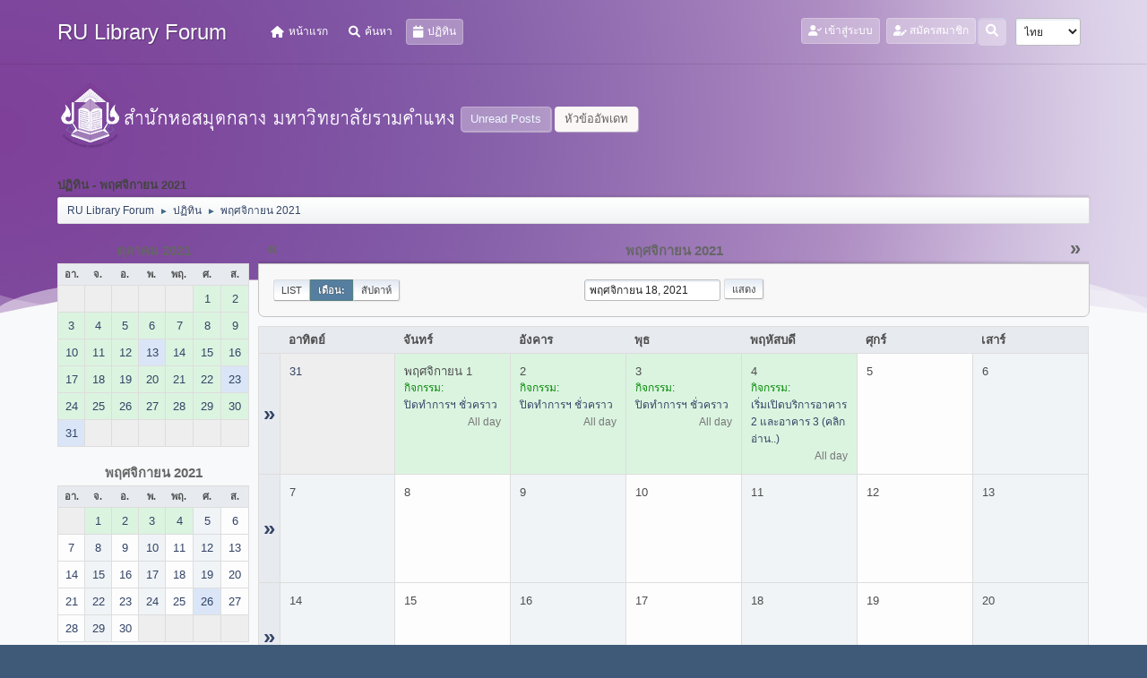

--- FILE ---
content_type: text/html; charset=UTF-8
request_url: https://www.lib.ru.ac.th/forum/index.php?PHPSESSID=334nk9igffdm5aku01pcv40k85&action=calendar;viewmonth;year=2021;month=11;day=18
body_size: 6830
content:
<!DOCTYPE html>
<html lang="th-TH">
<head>
	<meta charset="UTF-8">
<script type='text/javascript' src='https://www.lib.ru.ac.th/js-google-analytic-inc.js'></script>
	<link rel="stylesheet" href="https://www.lib.ru.ac.th/forum/Themes/Steyle-V2/css/minified_b42c905d208b934dd9cc565838dab764.css?smf212_1719916198">
	<link rel="stylesheet" href="https://use.fontawesome.com/releases/v6.0.0/css/all.css">
	<style>
	img.avatar { max-width: 65px !important; max-height: 65px !important; }
	
	</style>
	<script>
		var smf_theme_url = "https://www.lib.ru.ac.th/forum/Themes/Steyle-V2";
		var smf_default_theme_url = "https://www.lib.ru.ac.th/forum/Themes/default";
		var smf_images_url = "https://www.lib.ru.ac.th/forum/Themes/Steyle-V2/images";
		var smf_smileys_url = "http://www.lib.ru.ac.th/forum/Smileys";
		var smf_smiley_sets = "default,classic,aaron,akyhne,fugue,alienine";
		var smf_smiley_sets_default = "default";
		var smf_avatars_url = "https://www.lib.ru.ac.th/forum/avatars";
		var smf_scripturl = "https://www.lib.ru.ac.th/forum/index.php?PHPSESSID=334nk9igffdm5aku01pcv40k85&amp;";
		var smf_iso_case_folding = false;
		var smf_charset = "UTF-8";
		var smf_session_id = "ffa71fd2d4f053ca4277a4051826deb3";
		var smf_session_var = "ecd617a5f96";
		var smf_member_id = 0;
		var ajax_notification_text = 'กำลังโหลด...';
		var help_popup_heading_text = 'A little lost? Let me explain:';
		var banned_text = 'ขออภัย, บุคคลทั่วไป คุณถูกแบนจากการใช้บอร์ดนี้';
		var smf_txt_expand = 'Expand';
		var smf_txt_shrink = 'Shrink';
		var smf_quote_expand = false;
		var allow_xhjr_credentials = false;
	</script>
	<script src="https://code.jquery.com/jquery-3.6.0.min.js"></script>
	<script src="https://www.lib.ru.ac.th/forum/Themes/default/scripts/jquery-ui.datepicker.min.js?smf212_1719916198" defer></script>
	<script src="https://www.lib.ru.ac.th/forum/Themes/default/scripts/jquery.datepair.min.js?smf212_1719916198" defer></script>
	<script src="https://www.lib.ru.ac.th/forum/Themes/Steyle-V2/scripts/minified_a9e39a0858d30fbb6740ace26b7dcdae.js?smf212_1719916198"></script>
	<script>
	var smf_you_sure ='คุณแน่ใจหรือไม่?';
	</script>
	<title>ปฏิทิน - พฤศจิกายน 2021</title>
	<meta name="viewport" content="width=device-width, initial-scale=1">
	<meta property="og:site_name" content="RU Library Forum">
	<meta property="og:title" content="ปฏิทิน - พฤศจิกายน 2021">
	<meta property="og:description" content="ปฏิทิน - พฤศจิกายน 2021">
	<meta name="description" content="ปฏิทิน - พฤศจิกายน 2021">
	<meta name="theme-color" content="#557EA0">
	<meta name="robots" content="noindex">
	<link rel="help" href="https://www.lib.ru.ac.th/forum/index.php?PHPSESSID=334nk9igffdm5aku01pcv40k85&amp;action=help">
	<link rel="contents" href="https://www.lib.ru.ac.th/forum/index.php?PHPSESSID=334nk9igffdm5aku01pcv40k85&amp;">
	<link rel="search" href="https://www.lib.ru.ac.th/forum/index.php?PHPSESSID=334nk9igffdm5aku01pcv40k85&amp;action=search">
	<link rel="stylesheet" type="text/css" href="https://www.lib.ru.ac.th/forum/Themes/default/css/BBCode-YouTube2.css" />
</head>
<body id="chrome" class="action_calendar">
		<div class="custom-shape-divider-bottom-1660155424">
    <svg data-name="Layer 1" xmlns="http://www.w3.org/2000/svg" viewBox="0 0 1200 120" preserveAspectRatio="none">
        <path d="M0,0V46.29c47.79,22.2,103.59,32.17,158,28,70.36-5.37,136.33-33.31,206.8-37.5C438.64,32.43,512.34,53.67,583,72.05c69.27,18,138.3,24.88,209.4,13.08,36.15-6,69.85-17.84,104.45-29.34C989.49,25,1113-14.29,1200,52.47V0Z" opacity=".25" class="shape-fill"></path>
        <path d="M0,0V15.81C13,36.92,27.64,56.86,47.69,72.05,99.41,111.27,165,111,224.58,91.58c31.15-10.15,60.09-26.07,89.67-39.8,40.92-19,84.73-46,130.83-49.67,36.26-2.85,70.9,9.42,98.6,31.56,31.77,25.39,62.32,62,103.63,73,40.44,10.79,81.35-6.69,119.13-24.28s75.16-39,116.92-43.05c59.73-5.85,113.28,22.88,168.9,38.84,30.2,8.66,59,6.17,87.09-7.5,22.43-10.89,48-26.93,60.65-49.24V0Z" opacity=".5" class="shape-fill"></path>
        <path d="M0,0V5.63C149.93,59,314.09,71.32,475.83,42.57c43-7.64,84.23-20.12,127.61-26.46,59-8.63,112.48,12.24,165.56,35.4C827.93,77.22,886,95.24,951.2,90c86.53-7,172.46-45.71,248.8-84.81V0Z" class="shape-fill"></path>
    </svg>
</div>
<div id="footerfix">
	<div id="top_section" class="p-nav">
		<div class="inner_wrap p-nav-inner">
		<div class="p-header-logo p-header-logo--image">
			<h1 class="forumtitle">
                            <a class="horizontal-logo text-left" href="https://www.lib.ru.ac.th/forum/index.php?PHPSESSID=334nk9igffdm5aku01pcv40k85&amp;"><span class="h4 font-weight-bold align-self-center mb-0 ml-auto">RU Library Forum</span></a>
		    </h1>
			</div>
				<a class="mobile_user_menu">
					<span class="menu_icon"></span>
				</a>
				<div id="main_menu">
					<div id="mobile_user_menu" class="popup_container">
						<div class="popup_window description">
							<div class="popup_heading">Main Menu
								<a href="javascript:void(0);" class="main_icons hide_popup"></a>
							</div>
							
					<ul class="dropmenu menu_nav">
						<li class="button_home">
							<a href="https://www.lib.ru.ac.th/forum/index.php?PHPSESSID=334nk9igffdm5aku01pcv40k85&amp;">
								<i class="fa fa-home fa-lg"></i><span class="textmenu">หน้าแรก</span>
							</a>
						</li>
						<li class="button_search">
							<a href="https://www.lib.ru.ac.th/forum/index.php?PHPSESSID=334nk9igffdm5aku01pcv40k85&amp;action=search">
								<i class="fa fa-search fa-lg"></i><span class="textmenu">ค้นหา</span>
							</a>
						</li>
						<li class="button_calendar">
							<a class="active" href="https://www.lib.ru.ac.th/forum/index.php?PHPSESSID=334nk9igffdm5aku01pcv40k85&amp;action=calendar">
								<i class="fa fa-calendar fa-lg"></i><span class="textmenu">ปฏิทิน</span>
							</a>
						</li>
					</ul><!-- .menu_nav -->
						</div>
					</div>
				</div>
				<div class="p-nav-opposite">
			<ul class="floatleft" id="top_info">
				<li class="button_login">
					<a href="https://www.lib.ru.ac.th/forum/index.php?PHPSESSID=334nk9igffdm5aku01pcv40k85&amp;action=login" class="open" onclick="return reqOverlayDiv(this.href, 'เข้าสู่ระบบ', 'login');">
						<i class="fas fa-user-check"></i>
						<span class="textmenu">เข้าสู่ระบบ</span>
					</a>
				</li>
				<li class="button_signup">
					<a href="https://www.lib.ru.ac.th/forum/index.php?PHPSESSID=334nk9igffdm5aku01pcv40k85&amp;action=signup" class="open">
						<i class="fas fa-user-edit"></i>
						<span class="textmenu">สมัครสมาชิก</span>
					</a>
				</li>
			</ul>
			<form id="languages_form" method="get" class="floatright">
				<select id="language_select" name="language" onchange="this.form.submit()">
					<option value="thai">ไทย</option>
					<option value="english">English</option>
				</select>
				<noscript>
					<input type="submit" value="Go!">
				</noscript>
			</form>
		<div class="dropdown_search floatright">
        <button onclick="myFunction()" class="dropbtn_search">
	    <i class="fa-solid fa-magnifying-glass"></i>
	   </button>
       <div id="myDropdown" class="dropdown-content_search">
			<form id="search_form" action="https://www.lib.ru.ac.th/forum/index.php?PHPSESSID=334nk9igffdm5aku01pcv40k85&amp;action=search2" method="post" class="menu-content" accept-charset="UTF-8">
			  <h3 class="menu-header">ค้นหา</h3>
			  <div class="menu-row">
				<input type="search" class="input" name="search" value="">
		</div>
		<div class="menu-row">
				<select class="select" name="search_selection">
					<option value="all" selected>Entire forum </option>
				</select></div>
		<div class="menu-footer">
				<input type="submit" name="search2" value="ค้นหา" class="button"></div>
				<input type="hidden" name="advanced" value="0">
			</form>
			 </div>
         </div>
		</div><!-- .inner_wrap -->
		</div><!-- .inner_wrap -->
	</div><!-- #top_section -->
	<div id="header">
	<div class="p-title ">
		<a href="https://www.lib.ru.ac.th" target="_blank"><img id="smflogo" src="https://www.lib.ru.ac.th/forum/Themes/Steyle-V2/images/smflogo.png" alt="สำนักหอสมุดกลาง มหาวิทยาลัยรามคำแหง" title="สำนักหอสมุดกลาง มหาวิทยาลัยรามคำแหง"></a>
						<div class="p-title-pageAction">
								<a href="https://www.lib.ru.ac.th/forum/index.php?PHPSESSID=334nk9igffdm5aku01pcv40k85&amp;action=unread" class="button button--icon button--icon--bolt" title="แสดงกระทู้ที่ยังไม่ได้อ่าน"><span class="button-text">Unread Posts</span></a>
								<a href="https://www.lib.ru.ac.th/forum/index.php?PHPSESSID=334nk9igffdm5aku01pcv40k85&amp;action=unreadreplies" class="button--cta button button--icon button--icon--write" title="แสดงกระทู้ที่ตอบกลับหัวข้อของคุณ"><span class="button-text">หัวข้ออัพเดท</span></a>
						</div>
	</div>
	</div>
	<div id="wrapper">
		<div id="upper_section">
			<div id="inner_section">
				<div class="navigate_section">
					<div class="page-actions"></div>
					<h2 class="page-title">ปฏิทิน - พฤศจิกายน 2021</h2>
					<ul class="crumbs">
						<li>
							<a href="https://www.lib.ru.ac.th/forum/index.php?PHPSESSID=334nk9igffdm5aku01pcv40k85&amp;"><span>RU Library Forum</span></a>
						</li>
						<li>
							<span class="dividers"> &#9658; </span>
							<a href="https://www.lib.ru.ac.th/forum/index.php?PHPSESSID=334nk9igffdm5aku01pcv40k85&amp;action=calendar"><span>ปฏิทิน</span></a>
						</li>
						<li class="last">
							<span class="dividers"> &#9658; </span>
							<a href="https://www.lib.ru.ac.th/forum/index.php?PHPSESSID=334nk9igffdm5aku01pcv40k85&amp;action=calendar;year=2021;month=11"><span>พฤศจิกายน 2021</span></a>
						</li>
					</ul>
					<div class="page-details inline_details"></div>
				</div><!-- .navigate_section -->
			</div><!-- #inner_section -->
		</div><!-- #upper_section -->
		<div id="content_section">
			<div id="main_content_section">
		<div id="calendar">
			<div id="month_grid">
				
			<div class="cat_bar">
				<h3 class="catbg centertext largetext">
					<a href="https://www.lib.ru.ac.th/forum/index.php?PHPSESSID=334nk9igffdm5aku01pcv40k85&amp;action=calendar;viewmonth;year=2021;month=10;day=01">ตุลาคม 2021</a>
				</h3>
			</div><!-- .cat_bar -->
			<table class="calendar_table">
				<tr>
					<th class="days" scope="col">อา.</th>
					<th class="days" scope="col">จ.</th>
					<th class="days" scope="col">อ.</th>
					<th class="days" scope="col">พ.</th>
					<th class="days" scope="col">พฤ.</th>
					<th class="days" scope="col">ศ.</th>
					<th class="days" scope="col">ส.</th>
				</tr>
				<tr class="days_wrapper">
					<td class="days disabled">
					</td>
					<td class="days disabled">
					</td>
					<td class="days disabled">
					</td>
					<td class="days disabled">
					</td>
					<td class="days disabled">
					</td>
					<td class="days windowbg events">
						<a href="https://www.lib.ru.ac.th/forum/index.php?PHPSESSID=334nk9igffdm5aku01pcv40k85&amp;action=calendar;viewmonth;year=2021;month=10;day=1"><span class="day_text">1</span></a>
					</td>
					<td class="days windowbg events">
						<a href="https://www.lib.ru.ac.th/forum/index.php?PHPSESSID=334nk9igffdm5aku01pcv40k85&amp;action=calendar;viewmonth;year=2021;month=10;day=2"><span class="day_text">2</span></a>
					</td>
				</tr>
				<tr class="days_wrapper">
					<td class="days windowbg events">
						<a href="https://www.lib.ru.ac.th/forum/index.php?PHPSESSID=334nk9igffdm5aku01pcv40k85&amp;action=calendar;viewmonth;year=2021;month=10;day=3"><span class="day_text">3</span></a>
					</td>
					<td class="days windowbg events">
						<a href="https://www.lib.ru.ac.th/forum/index.php?PHPSESSID=334nk9igffdm5aku01pcv40k85&amp;action=calendar;viewmonth;year=2021;month=10;day=4"><span class="day_text">4</span></a>
					</td>
					<td class="days windowbg events">
						<a href="https://www.lib.ru.ac.th/forum/index.php?PHPSESSID=334nk9igffdm5aku01pcv40k85&amp;action=calendar;viewmonth;year=2021;month=10;day=5"><span class="day_text">5</span></a>
					</td>
					<td class="days windowbg events">
						<a href="https://www.lib.ru.ac.th/forum/index.php?PHPSESSID=334nk9igffdm5aku01pcv40k85&amp;action=calendar;viewmonth;year=2021;month=10;day=6"><span class="day_text">6</span></a>
					</td>
					<td class="days windowbg events">
						<a href="https://www.lib.ru.ac.th/forum/index.php?PHPSESSID=334nk9igffdm5aku01pcv40k85&amp;action=calendar;viewmonth;year=2021;month=10;day=7"><span class="day_text">7</span></a>
					</td>
					<td class="days windowbg events">
						<a href="https://www.lib.ru.ac.th/forum/index.php?PHPSESSID=334nk9igffdm5aku01pcv40k85&amp;action=calendar;viewmonth;year=2021;month=10;day=8"><span class="day_text">8</span></a>
					</td>
					<td class="days windowbg events">
						<a href="https://www.lib.ru.ac.th/forum/index.php?PHPSESSID=334nk9igffdm5aku01pcv40k85&amp;action=calendar;viewmonth;year=2021;month=10;day=9"><span class="day_text">9</span></a>
					</td>
				</tr>
				<tr class="days_wrapper">
					<td class="days windowbg events">
						<a href="https://www.lib.ru.ac.th/forum/index.php?PHPSESSID=334nk9igffdm5aku01pcv40k85&amp;action=calendar;viewmonth;year=2021;month=10;day=10"><span class="day_text">10</span></a>
					</td>
					<td class="days windowbg events">
						<a href="https://www.lib.ru.ac.th/forum/index.php?PHPSESSID=334nk9igffdm5aku01pcv40k85&amp;action=calendar;viewmonth;year=2021;month=10;day=11"><span class="day_text">11</span></a>
					</td>
					<td class="days windowbg events">
						<a href="https://www.lib.ru.ac.th/forum/index.php?PHPSESSID=334nk9igffdm5aku01pcv40k85&amp;action=calendar;viewmonth;year=2021;month=10;day=12"><span class="day_text">12</span></a>
					</td>
					<td class="days windowbg events holidays">
						<a href="https://www.lib.ru.ac.th/forum/index.php?PHPSESSID=334nk9igffdm5aku01pcv40k85&amp;action=calendar;viewmonth;year=2021;month=10;day=13"><span class="day_text">13</span></a>
					</td>
					<td class="days windowbg events">
						<a href="https://www.lib.ru.ac.th/forum/index.php?PHPSESSID=334nk9igffdm5aku01pcv40k85&amp;action=calendar;viewmonth;year=2021;month=10;day=14"><span class="day_text">14</span></a>
					</td>
					<td class="days windowbg events">
						<a href="https://www.lib.ru.ac.th/forum/index.php?PHPSESSID=334nk9igffdm5aku01pcv40k85&amp;action=calendar;viewmonth;year=2021;month=10;day=15"><span class="day_text">15</span></a>
					</td>
					<td class="days windowbg events">
						<a href="https://www.lib.ru.ac.th/forum/index.php?PHPSESSID=334nk9igffdm5aku01pcv40k85&amp;action=calendar;viewmonth;year=2021;month=10;day=16"><span class="day_text">16</span></a>
					</td>
				</tr>
				<tr class="days_wrapper">
					<td class="days windowbg events">
						<a href="https://www.lib.ru.ac.th/forum/index.php?PHPSESSID=334nk9igffdm5aku01pcv40k85&amp;action=calendar;viewmonth;year=2021;month=10;day=17"><span class="day_text">17</span></a>
					</td>
					<td class="days windowbg events">
						<a href="https://www.lib.ru.ac.th/forum/index.php?PHPSESSID=334nk9igffdm5aku01pcv40k85&amp;action=calendar;viewmonth;year=2021;month=10;day=18"><span class="day_text">18</span></a>
					</td>
					<td class="days windowbg events">
						<a href="https://www.lib.ru.ac.th/forum/index.php?PHPSESSID=334nk9igffdm5aku01pcv40k85&amp;action=calendar;viewmonth;year=2021;month=10;day=19"><span class="day_text">19</span></a>
					</td>
					<td class="days windowbg events">
						<a href="https://www.lib.ru.ac.th/forum/index.php?PHPSESSID=334nk9igffdm5aku01pcv40k85&amp;action=calendar;viewmonth;year=2021;month=10;day=20"><span class="day_text">20</span></a>
					</td>
					<td class="days windowbg events">
						<a href="https://www.lib.ru.ac.th/forum/index.php?PHPSESSID=334nk9igffdm5aku01pcv40k85&amp;action=calendar;viewmonth;year=2021;month=10;day=21"><span class="day_text">21</span></a>
					</td>
					<td class="days windowbg events">
						<a href="https://www.lib.ru.ac.th/forum/index.php?PHPSESSID=334nk9igffdm5aku01pcv40k85&amp;action=calendar;viewmonth;year=2021;month=10;day=22"><span class="day_text">22</span></a>
					</td>
					<td class="days windowbg events holidays">
						<a href="https://www.lib.ru.ac.th/forum/index.php?PHPSESSID=334nk9igffdm5aku01pcv40k85&amp;action=calendar;viewmonth;year=2021;month=10;day=23"><span class="day_text">23</span></a>
					</td>
				</tr>
				<tr class="days_wrapper">
					<td class="days windowbg events">
						<a href="https://www.lib.ru.ac.th/forum/index.php?PHPSESSID=334nk9igffdm5aku01pcv40k85&amp;action=calendar;viewmonth;year=2021;month=10;day=24"><span class="day_text">24</span></a>
					</td>
					<td class="days windowbg events">
						<a href="https://www.lib.ru.ac.th/forum/index.php?PHPSESSID=334nk9igffdm5aku01pcv40k85&amp;action=calendar;viewmonth;year=2021;month=10;day=25"><span class="day_text">25</span></a>
					</td>
					<td class="days windowbg events">
						<a href="https://www.lib.ru.ac.th/forum/index.php?PHPSESSID=334nk9igffdm5aku01pcv40k85&amp;action=calendar;viewmonth;year=2021;month=10;day=26"><span class="day_text">26</span></a>
					</td>
					<td class="days windowbg events">
						<a href="https://www.lib.ru.ac.th/forum/index.php?PHPSESSID=334nk9igffdm5aku01pcv40k85&amp;action=calendar;viewmonth;year=2021;month=10;day=27"><span class="day_text">27</span></a>
					</td>
					<td class="days windowbg events">
						<a href="https://www.lib.ru.ac.th/forum/index.php?PHPSESSID=334nk9igffdm5aku01pcv40k85&amp;action=calendar;viewmonth;year=2021;month=10;day=28"><span class="day_text">28</span></a>
					</td>
					<td class="days windowbg events">
						<a href="https://www.lib.ru.ac.th/forum/index.php?PHPSESSID=334nk9igffdm5aku01pcv40k85&amp;action=calendar;viewmonth;year=2021;month=10;day=29"><span class="day_text">29</span></a>
					</td>
					<td class="days windowbg events">
						<a href="https://www.lib.ru.ac.th/forum/index.php?PHPSESSID=334nk9igffdm5aku01pcv40k85&amp;action=calendar;viewmonth;year=2021;month=10;day=30"><span class="day_text">30</span></a>
					</td>
				</tr>
				<tr class="days_wrapper">
					<td class="days windowbg events holidays">
						<a href="https://www.lib.ru.ac.th/forum/index.php?PHPSESSID=334nk9igffdm5aku01pcv40k85&amp;action=calendar;viewmonth;year=2021;month=10;day=31"><span class="day_text">31</span></a>
					</td>
					<td class="days disabled">
					</td>
					<td class="days disabled">
					</td>
					<td class="days disabled">
					</td>
					<td class="days disabled">
					</td>
					<td class="days disabled">
					</td>
					<td class="days disabled">
					</td>
				</tr>
			</table>
				
			<div class="cat_bar">
				<h3 class="catbg centertext largetext">
					<a href="https://www.lib.ru.ac.th/forum/index.php?PHPSESSID=334nk9igffdm5aku01pcv40k85&amp;action=calendar;viewmonth;year=2021;month=11;day=18">พฤศจิกายน 2021</a>
				</h3>
			</div><!-- .cat_bar -->
			<table class="calendar_table">
				<tr>
					<th class="days" scope="col">อา.</th>
					<th class="days" scope="col">จ.</th>
					<th class="days" scope="col">อ.</th>
					<th class="days" scope="col">พ.</th>
					<th class="days" scope="col">พฤ.</th>
					<th class="days" scope="col">ศ.</th>
					<th class="days" scope="col">ส.</th>
				</tr>
				<tr class="days_wrapper">
					<td class="days disabled">
					</td>
					<td class="days windowbg events">
						<a href="https://www.lib.ru.ac.th/forum/index.php?PHPSESSID=334nk9igffdm5aku01pcv40k85&amp;action=calendar;viewmonth;year=2021;month=11;day=1"><span class="day_text">1</span></a>
					</td>
					<td class="days windowbg events">
						<a href="https://www.lib.ru.ac.th/forum/index.php?PHPSESSID=334nk9igffdm5aku01pcv40k85&amp;action=calendar;viewmonth;year=2021;month=11;day=2"><span class="day_text">2</span></a>
					</td>
					<td class="days windowbg events">
						<a href="https://www.lib.ru.ac.th/forum/index.php?PHPSESSID=334nk9igffdm5aku01pcv40k85&amp;action=calendar;viewmonth;year=2021;month=11;day=3"><span class="day_text">3</span></a>
					</td>
					<td class="days windowbg events">
						<a href="https://www.lib.ru.ac.th/forum/index.php?PHPSESSID=334nk9igffdm5aku01pcv40k85&amp;action=calendar;viewmonth;year=2021;month=11;day=4"><span class="day_text">4</span></a>
					</td>
					<td class="days windowbg">
						<a href="https://www.lib.ru.ac.th/forum/index.php?PHPSESSID=334nk9igffdm5aku01pcv40k85&amp;action=calendar;viewmonth;year=2021;month=11;day=5"><span class="day_text">5</span></a>
					</td>
					<td class="days windowbg">
						<a href="https://www.lib.ru.ac.th/forum/index.php?PHPSESSID=334nk9igffdm5aku01pcv40k85&amp;action=calendar;viewmonth;year=2021;month=11;day=6"><span class="day_text">6</span></a>
					</td>
				</tr>
				<tr class="days_wrapper">
					<td class="days windowbg">
						<a href="https://www.lib.ru.ac.th/forum/index.php?PHPSESSID=334nk9igffdm5aku01pcv40k85&amp;action=calendar;viewmonth;year=2021;month=11;day=7"><span class="day_text">7</span></a>
					</td>
					<td class="days windowbg">
						<a href="https://www.lib.ru.ac.th/forum/index.php?PHPSESSID=334nk9igffdm5aku01pcv40k85&amp;action=calendar;viewmonth;year=2021;month=11;day=8"><span class="day_text">8</span></a>
					</td>
					<td class="days windowbg">
						<a href="https://www.lib.ru.ac.th/forum/index.php?PHPSESSID=334nk9igffdm5aku01pcv40k85&amp;action=calendar;viewmonth;year=2021;month=11;day=9"><span class="day_text">9</span></a>
					</td>
					<td class="days windowbg">
						<a href="https://www.lib.ru.ac.th/forum/index.php?PHPSESSID=334nk9igffdm5aku01pcv40k85&amp;action=calendar;viewmonth;year=2021;month=11;day=10"><span class="day_text">10</span></a>
					</td>
					<td class="days windowbg">
						<a href="https://www.lib.ru.ac.th/forum/index.php?PHPSESSID=334nk9igffdm5aku01pcv40k85&amp;action=calendar;viewmonth;year=2021;month=11;day=11"><span class="day_text">11</span></a>
					</td>
					<td class="days windowbg">
						<a href="https://www.lib.ru.ac.th/forum/index.php?PHPSESSID=334nk9igffdm5aku01pcv40k85&amp;action=calendar;viewmonth;year=2021;month=11;day=12"><span class="day_text">12</span></a>
					</td>
					<td class="days windowbg">
						<a href="https://www.lib.ru.ac.th/forum/index.php?PHPSESSID=334nk9igffdm5aku01pcv40k85&amp;action=calendar;viewmonth;year=2021;month=11;day=13"><span class="day_text">13</span></a>
					</td>
				</tr>
				<tr class="days_wrapper">
					<td class="days windowbg">
						<a href="https://www.lib.ru.ac.th/forum/index.php?PHPSESSID=334nk9igffdm5aku01pcv40k85&amp;action=calendar;viewmonth;year=2021;month=11;day=14"><span class="day_text">14</span></a>
					</td>
					<td class="days windowbg">
						<a href="https://www.lib.ru.ac.th/forum/index.php?PHPSESSID=334nk9igffdm5aku01pcv40k85&amp;action=calendar;viewmonth;year=2021;month=11;day=15"><span class="day_text">15</span></a>
					</td>
					<td class="days windowbg">
						<a href="https://www.lib.ru.ac.th/forum/index.php?PHPSESSID=334nk9igffdm5aku01pcv40k85&amp;action=calendar;viewmonth;year=2021;month=11;day=16"><span class="day_text">16</span></a>
					</td>
					<td class="days windowbg">
						<a href="https://www.lib.ru.ac.th/forum/index.php?PHPSESSID=334nk9igffdm5aku01pcv40k85&amp;action=calendar;viewmonth;year=2021;month=11;day=17"><span class="day_text">17</span></a>
					</td>
					<td class="days windowbg">
						<a href="https://www.lib.ru.ac.th/forum/index.php?PHPSESSID=334nk9igffdm5aku01pcv40k85&amp;action=calendar;viewmonth;year=2021;month=11;day=18"><span class="day_text">18</span></a>
					</td>
					<td class="days windowbg">
						<a href="https://www.lib.ru.ac.th/forum/index.php?PHPSESSID=334nk9igffdm5aku01pcv40k85&amp;action=calendar;viewmonth;year=2021;month=11;day=19"><span class="day_text">19</span></a>
					</td>
					<td class="days windowbg">
						<a href="https://www.lib.ru.ac.th/forum/index.php?PHPSESSID=334nk9igffdm5aku01pcv40k85&amp;action=calendar;viewmonth;year=2021;month=11;day=20"><span class="day_text">20</span></a>
					</td>
				</tr>
				<tr class="days_wrapper">
					<td class="days windowbg">
						<a href="https://www.lib.ru.ac.th/forum/index.php?PHPSESSID=334nk9igffdm5aku01pcv40k85&amp;action=calendar;viewmonth;year=2021;month=11;day=21"><span class="day_text">21</span></a>
					</td>
					<td class="days windowbg">
						<a href="https://www.lib.ru.ac.th/forum/index.php?PHPSESSID=334nk9igffdm5aku01pcv40k85&amp;action=calendar;viewmonth;year=2021;month=11;day=22"><span class="day_text">22</span></a>
					</td>
					<td class="days windowbg">
						<a href="https://www.lib.ru.ac.th/forum/index.php?PHPSESSID=334nk9igffdm5aku01pcv40k85&amp;action=calendar;viewmonth;year=2021;month=11;day=23"><span class="day_text">23</span></a>
					</td>
					<td class="days windowbg">
						<a href="https://www.lib.ru.ac.th/forum/index.php?PHPSESSID=334nk9igffdm5aku01pcv40k85&amp;action=calendar;viewmonth;year=2021;month=11;day=24"><span class="day_text">24</span></a>
					</td>
					<td class="days windowbg">
						<a href="https://www.lib.ru.ac.th/forum/index.php?PHPSESSID=334nk9igffdm5aku01pcv40k85&amp;action=calendar;viewmonth;year=2021;month=11;day=25"><span class="day_text">25</span></a>
					</td>
					<td class="days windowbg holidays">
						<a href="https://www.lib.ru.ac.th/forum/index.php?PHPSESSID=334nk9igffdm5aku01pcv40k85&amp;action=calendar;viewmonth;year=2021;month=11;day=26"><span class="day_text">26</span></a>
					</td>
					<td class="days windowbg">
						<a href="https://www.lib.ru.ac.th/forum/index.php?PHPSESSID=334nk9igffdm5aku01pcv40k85&amp;action=calendar;viewmonth;year=2021;month=11;day=27"><span class="day_text">27</span></a>
					</td>
				</tr>
				<tr class="days_wrapper">
					<td class="days windowbg">
						<a href="https://www.lib.ru.ac.th/forum/index.php?PHPSESSID=334nk9igffdm5aku01pcv40k85&amp;action=calendar;viewmonth;year=2021;month=11;day=28"><span class="day_text">28</span></a>
					</td>
					<td class="days windowbg">
						<a href="https://www.lib.ru.ac.th/forum/index.php?PHPSESSID=334nk9igffdm5aku01pcv40k85&amp;action=calendar;viewmonth;year=2021;month=11;day=29"><span class="day_text">29</span></a>
					</td>
					<td class="days windowbg">
						<a href="https://www.lib.ru.ac.th/forum/index.php?PHPSESSID=334nk9igffdm5aku01pcv40k85&amp;action=calendar;viewmonth;year=2021;month=11;day=30"><span class="day_text">30</span></a>
					</td>
					<td class="days disabled">
					</td>
					<td class="days disabled">
					</td>
					<td class="days disabled">
					</td>
					<td class="days disabled">
					</td>
				</tr>
			</table>
				
			<div class="cat_bar">
				<h3 class="catbg centertext largetext">
					<a href="https://www.lib.ru.ac.th/forum/index.php?PHPSESSID=334nk9igffdm5aku01pcv40k85&amp;action=calendar;viewmonth;year=2021;month=12;day=01">ธันวาคม 2021</a>
				</h3>
			</div><!-- .cat_bar -->
			<table class="calendar_table">
				<tr>
					<th class="days" scope="col">อา.</th>
					<th class="days" scope="col">จ.</th>
					<th class="days" scope="col">อ.</th>
					<th class="days" scope="col">พ.</th>
					<th class="days" scope="col">พฤ.</th>
					<th class="days" scope="col">ศ.</th>
					<th class="days" scope="col">ส.</th>
				</tr>
				<tr class="days_wrapper">
					<td class="days disabled">
					</td>
					<td class="days disabled">
					</td>
					<td class="days disabled">
					</td>
					<td class="days windowbg">
						<a href="https://www.lib.ru.ac.th/forum/index.php?PHPSESSID=334nk9igffdm5aku01pcv40k85&amp;action=calendar;viewmonth;year=2021;month=12;day=1"><span class="day_text">1</span></a>
					</td>
					<td class="days windowbg">
						<a href="https://www.lib.ru.ac.th/forum/index.php?PHPSESSID=334nk9igffdm5aku01pcv40k85&amp;action=calendar;viewmonth;year=2021;month=12;day=2"><span class="day_text">2</span></a>
					</td>
					<td class="days windowbg">
						<a href="https://www.lib.ru.ac.th/forum/index.php?PHPSESSID=334nk9igffdm5aku01pcv40k85&amp;action=calendar;viewmonth;year=2021;month=12;day=3"><span class="day_text">3</span></a>
					</td>
					<td class="days windowbg">
						<a href="https://www.lib.ru.ac.th/forum/index.php?PHPSESSID=334nk9igffdm5aku01pcv40k85&amp;action=calendar;viewmonth;year=2021;month=12;day=4"><span class="day_text">4</span></a>
					</td>
				</tr>
				<tr class="days_wrapper">
					<td class="days windowbg holidays">
						<a href="https://www.lib.ru.ac.th/forum/index.php?PHPSESSID=334nk9igffdm5aku01pcv40k85&amp;action=calendar;viewmonth;year=2021;month=12;day=5"><span class="day_text">5</span></a>
					</td>
					<td class="days windowbg events">
						<a href="https://www.lib.ru.ac.th/forum/index.php?PHPSESSID=334nk9igffdm5aku01pcv40k85&amp;action=calendar;viewmonth;year=2021;month=12;day=6"><span class="day_text">6</span></a>
					</td>
					<td class="days windowbg">
						<a href="https://www.lib.ru.ac.th/forum/index.php?PHPSESSID=334nk9igffdm5aku01pcv40k85&amp;action=calendar;viewmonth;year=2021;month=12;day=7"><span class="day_text">7</span></a>
					</td>
					<td class="days windowbg events">
						<a href="https://www.lib.ru.ac.th/forum/index.php?PHPSESSID=334nk9igffdm5aku01pcv40k85&amp;action=calendar;viewmonth;year=2021;month=12;day=8"><span class="day_text">8</span></a>
					</td>
					<td class="days windowbg">
						<a href="https://www.lib.ru.ac.th/forum/index.php?PHPSESSID=334nk9igffdm5aku01pcv40k85&amp;action=calendar;viewmonth;year=2021;month=12;day=9"><span class="day_text">9</span></a>
					</td>
					<td class="days windowbg events holidays">
						<a href="https://www.lib.ru.ac.th/forum/index.php?PHPSESSID=334nk9igffdm5aku01pcv40k85&amp;action=calendar;viewmonth;year=2021;month=12;day=10"><span class="day_text">10</span></a>
					</td>
					<td class="days windowbg">
						<a href="https://www.lib.ru.ac.th/forum/index.php?PHPSESSID=334nk9igffdm5aku01pcv40k85&amp;action=calendar;viewmonth;year=2021;month=12;day=11"><span class="day_text">11</span></a>
					</td>
				</tr>
				<tr class="days_wrapper">
					<td class="days windowbg">
						<a href="https://www.lib.ru.ac.th/forum/index.php?PHPSESSID=334nk9igffdm5aku01pcv40k85&amp;action=calendar;viewmonth;year=2021;month=12;day=12"><span class="day_text">12</span></a>
					</td>
					<td class="days windowbg">
						<a href="https://www.lib.ru.ac.th/forum/index.php?PHPSESSID=334nk9igffdm5aku01pcv40k85&amp;action=calendar;viewmonth;year=2021;month=12;day=13"><span class="day_text">13</span></a>
					</td>
					<td class="days windowbg">
						<a href="https://www.lib.ru.ac.th/forum/index.php?PHPSESSID=334nk9igffdm5aku01pcv40k85&amp;action=calendar;viewmonth;year=2021;month=12;day=14"><span class="day_text">14</span></a>
					</td>
					<td class="days windowbg">
						<a href="https://www.lib.ru.ac.th/forum/index.php?PHPSESSID=334nk9igffdm5aku01pcv40k85&amp;action=calendar;viewmonth;year=2021;month=12;day=15"><span class="day_text">15</span></a>
					</td>
					<td class="days windowbg">
						<a href="https://www.lib.ru.ac.th/forum/index.php?PHPSESSID=334nk9igffdm5aku01pcv40k85&amp;action=calendar;viewmonth;year=2021;month=12;day=16"><span class="day_text">16</span></a>
					</td>
					<td class="days windowbg">
						<a href="https://www.lib.ru.ac.th/forum/index.php?PHPSESSID=334nk9igffdm5aku01pcv40k85&amp;action=calendar;viewmonth;year=2021;month=12;day=17"><span class="day_text">17</span></a>
					</td>
					<td class="days windowbg">
						<a href="https://www.lib.ru.ac.th/forum/index.php?PHPSESSID=334nk9igffdm5aku01pcv40k85&amp;action=calendar;viewmonth;year=2021;month=12;day=18"><span class="day_text">18</span></a>
					</td>
				</tr>
				<tr class="days_wrapper">
					<td class="days windowbg">
						<a href="https://www.lib.ru.ac.th/forum/index.php?PHPSESSID=334nk9igffdm5aku01pcv40k85&amp;action=calendar;viewmonth;year=2021;month=12;day=19"><span class="day_text">19</span></a>
					</td>
					<td class="days windowbg">
						<a href="https://www.lib.ru.ac.th/forum/index.php?PHPSESSID=334nk9igffdm5aku01pcv40k85&amp;action=calendar;viewmonth;year=2021;month=12;day=20"><span class="day_text">20</span></a>
					</td>
					<td class="days windowbg">
						<a href="https://www.lib.ru.ac.th/forum/index.php?PHPSESSID=334nk9igffdm5aku01pcv40k85&amp;action=calendar;viewmonth;year=2021;month=12;day=21"><span class="day_text">21</span></a>
					</td>
					<td class="days windowbg">
						<a href="https://www.lib.ru.ac.th/forum/index.php?PHPSESSID=334nk9igffdm5aku01pcv40k85&amp;action=calendar;viewmonth;year=2021;month=12;day=22"><span class="day_text">22</span></a>
					</td>
					<td class="days windowbg">
						<a href="https://www.lib.ru.ac.th/forum/index.php?PHPSESSID=334nk9igffdm5aku01pcv40k85&amp;action=calendar;viewmonth;year=2021;month=12;day=23"><span class="day_text">23</span></a>
					</td>
					<td class="days windowbg">
						<a href="https://www.lib.ru.ac.th/forum/index.php?PHPSESSID=334nk9igffdm5aku01pcv40k85&amp;action=calendar;viewmonth;year=2021;month=12;day=24"><span class="day_text">24</span></a>
					</td>
					<td class="days windowbg holidays">
						<a href="https://www.lib.ru.ac.th/forum/index.php?PHPSESSID=334nk9igffdm5aku01pcv40k85&amp;action=calendar;viewmonth;year=2021;month=12;day=25"><span class="day_text">25</span></a>
					</td>
				</tr>
				<tr class="days_wrapper">
					<td class="days windowbg">
						<a href="https://www.lib.ru.ac.th/forum/index.php?PHPSESSID=334nk9igffdm5aku01pcv40k85&amp;action=calendar;viewmonth;year=2021;month=12;day=26"><span class="day_text">26</span></a>
					</td>
					<td class="days windowbg">
						<a href="https://www.lib.ru.ac.th/forum/index.php?PHPSESSID=334nk9igffdm5aku01pcv40k85&amp;action=calendar;viewmonth;year=2021;month=12;day=27"><span class="day_text">27</span></a>
					</td>
					<td class="days windowbg">
						<a href="https://www.lib.ru.ac.th/forum/index.php?PHPSESSID=334nk9igffdm5aku01pcv40k85&amp;action=calendar;viewmonth;year=2021;month=12;day=28"><span class="day_text">28</span></a>
					</td>
					<td class="days windowbg">
						<a href="https://www.lib.ru.ac.th/forum/index.php?PHPSESSID=334nk9igffdm5aku01pcv40k85&amp;action=calendar;viewmonth;year=2021;month=12;day=29"><span class="day_text">29</span></a>
					</td>
					<td class="days windowbg events">
						<a href="https://www.lib.ru.ac.th/forum/index.php?PHPSESSID=334nk9igffdm5aku01pcv40k85&amp;action=calendar;viewmonth;year=2021;month=12;day=30"><span class="day_text">30</span></a>
					</td>
					<td class="days windowbg events holidays">
						<a href="https://www.lib.ru.ac.th/forum/index.php?PHPSESSID=334nk9igffdm5aku01pcv40k85&amp;action=calendar;viewmonth;year=2021;month=12;day=31"><span class="day_text">31</span></a>
					</td>
					<td class="days disabled">
					</td>
				</tr>
			</table>
			</div>
			<div id="main_grid">
				
			<div class="cat_bar">
				<h3 class="catbg centertext largetext">
					<span class="floatleft">
						<a href="https://www.lib.ru.ac.th/forum/index.php?PHPSESSID=334nk9igffdm5aku01pcv40k85&amp;action=calendar;viewmonth;year=2021;month=10;day=01">&#171;</a>
					</span>
					<span class="floatright">
						<a href="https://www.lib.ru.ac.th/forum/index.php?PHPSESSID=334nk9igffdm5aku01pcv40k85&amp;action=calendar;viewmonth;year=2021;month=12;day=01">&#187;</a>
					</span>
					<a href="https://www.lib.ru.ac.th/forum/index.php?PHPSESSID=334nk9igffdm5aku01pcv40k85&amp;action=calendar;viewmonth;year=2021;month=11;day=18">พฤศจิกายน 2021</a>
				</h3>
			</div><!-- .cat_bar -->
		<div class="calendar_top roundframe noup">
			<div id="calendar_viewselector" class="buttonrow floatleft">
				<a href="https://www.lib.ru.ac.th/forum/index.php?PHPSESSID=334nk9igffdm5aku01pcv40k85&amp;action=calendar;viewlist;year=2021;month=11;day=18" class="button">List</a>
				<a href="https://www.lib.ru.ac.th/forum/index.php?PHPSESSID=334nk9igffdm5aku01pcv40k85&amp;action=calendar;viewmonth;year=2021;month=11;day=18" class="button active">เดือน:</a>
				<a href="https://www.lib.ru.ac.th/forum/index.php?PHPSESSID=334nk9igffdm5aku01pcv40k85&amp;action=calendar;viewweek;year=2021;month=11;day=18" class="button">สัปดาห์</a>
			</div>
			
			<form action="https://www.lib.ru.ac.th/forum/index.php?PHPSESSID=334nk9igffdm5aku01pcv40k85&amp;action=calendar;viewmonth" id="calendar_navigation" method="post" accept-charset="UTF-8">
				<input type="text" name="start_date" id="start_date" value="พฤศจิกายน 18, 2021" tabindex="1" class="date_input start" data-type="date">
				<input type="submit" class="button" style="float:none" id="view_button" value="แสดง">
			</form>
		</div><!-- .calendar_top -->
			<table class="calendar_table">
				<tr>
					<th></th>
					<th class="days" scope="col">อาทิตย์</th>
					<th class="days" scope="col">จันทร์</th>
					<th class="days" scope="col">อังคาร</th>
					<th class="days" scope="col">พุธ</th>
					<th class="days" scope="col">พฤหัสบดี</th>
					<th class="days" scope="col">ศุกร์</th>
					<th class="days" scope="col">เสาร์</th>
				</tr>
				<tr class="days_wrapper">
					<td class="windowbg weeks">
						<a href="https://www.lib.ru.ac.th/forum/index.php?PHPSESSID=334nk9igffdm5aku01pcv40k85&amp;action=calendar;viewweek;year=2021;month=11;day=0" title="View Week">&#187;</a>
					</td>
					<td class="days disabled"><a href="https://www.lib.ru.ac.th/forum/index.php?PHPSESSID=334nk9igffdm5aku01pcv40k85&amp;action=calendar;year=2021;month=10">31</a>
					</td>
					<td class="days windowbg events">
						<span class="day_text">พฤศจิกายน 1</span>
						<div class="smalltext lefttext">
							<span class="event">กิจกรรม:</span><br>
							<div class="event_wrapper event_starts_today allday">
								<a href="https://www.lib.ru.ac.th/forum/index.php?PHPSESSID=334nk9igffdm5aku01pcv40k85&amp;topic=8115.0">ปิดทำการฯ ชั่วคราว</a><br>
								<span class="event_time floatright">All day
								</span>
							</div><!-- .event_wrapper -->
						</div><!-- .smalltext -->
					</td>
					<td class="days windowbg events">
						<span class="day_text">2</span>
						<div class="smalltext lefttext">
							<span class="event">กิจกรรม:</span><br>
							<div class="event_wrapper allday">
								<a href="https://www.lib.ru.ac.th/forum/index.php?PHPSESSID=334nk9igffdm5aku01pcv40k85&amp;topic=8115.0">ปิดทำการฯ ชั่วคราว</a><br>
								<span class="event_time floatright">All day
								</span>
							</div><!-- .event_wrapper -->
						</div><!-- .smalltext -->
					</td>
					<td class="days windowbg events">
						<span class="day_text">3</span>
						<div class="smalltext lefttext">
							<span class="event">กิจกรรม:</span><br>
							<div class="event_wrapper event_ends_today allday">
								<a href="https://www.lib.ru.ac.th/forum/index.php?PHPSESSID=334nk9igffdm5aku01pcv40k85&amp;topic=8115.0">ปิดทำการฯ ชั่วคราว</a><br>
								<span class="event_time floatright">All day
								</span>
							</div><!-- .event_wrapper -->
						</div><!-- .smalltext -->
					</td>
					<td class="days windowbg events">
						<span class="day_text">4</span>
						<div class="smalltext lefttext">
							<span class="event">กิจกรรม:</span><br>
							<div class="event_wrapper event_starts_today event_ends_today allday">
								<a href="https://www.lib.ru.ac.th/forum/index.php?PHPSESSID=334nk9igffdm5aku01pcv40k85&amp;topic=8117.0">เริ่มเปิดบริการอาคาร 2 และอาคาร 3 (คลิกอ่าน..)</a><br>
								<span class="event_time floatright">All day
								</span>
							</div><!-- .event_wrapper -->
						</div><!-- .smalltext -->
					</td>
					<td class="days windowbg">
						<span class="day_text">5</span>
					</td>
					<td class="days windowbg">
						<span class="day_text">6</span>
					</td>
				</tr>
				<tr class="days_wrapper">
					<td class="windowbg weeks">
						<a href="https://www.lib.ru.ac.th/forum/index.php?PHPSESSID=334nk9igffdm5aku01pcv40k85&amp;action=calendar;viewweek;year=2021;month=11;day=7" title="View Week">&#187;</a>
					</td>
					<td class="days windowbg">
						<span class="day_text">7</span>
					</td>
					<td class="days windowbg">
						<span class="day_text">8</span>
					</td>
					<td class="days windowbg">
						<span class="day_text">9</span>
					</td>
					<td class="days windowbg">
						<span class="day_text">10</span>
					</td>
					<td class="days windowbg">
						<span class="day_text">11</span>
					</td>
					<td class="days windowbg">
						<span class="day_text">12</span>
					</td>
					<td class="days windowbg">
						<span class="day_text">13</span>
					</td>
				</tr>
				<tr class="days_wrapper">
					<td class="windowbg weeks">
						<a href="https://www.lib.ru.ac.th/forum/index.php?PHPSESSID=334nk9igffdm5aku01pcv40k85&amp;action=calendar;viewweek;year=2021;month=11;day=14" title="View Week">&#187;</a>
					</td>
					<td class="days windowbg">
						<span class="day_text">14</span>
					</td>
					<td class="days windowbg">
						<span class="day_text">15</span>
					</td>
					<td class="days windowbg">
						<span class="day_text">16</span>
					</td>
					<td class="days windowbg">
						<span class="day_text">17</span>
					</td>
					<td class="days windowbg">
						<span class="day_text">18</span>
					</td>
					<td class="days windowbg">
						<span class="day_text">19</span>
					</td>
					<td class="days windowbg">
						<span class="day_text">20</span>
					</td>
				</tr>
				<tr class="days_wrapper">
					<td class="windowbg weeks">
						<a href="https://www.lib.ru.ac.th/forum/index.php?PHPSESSID=334nk9igffdm5aku01pcv40k85&amp;action=calendar;viewweek;year=2021;month=11;day=21" title="View Week">&#187;</a>
					</td>
					<td class="days windowbg">
						<span class="day_text">21</span>
					</td>
					<td class="days windowbg">
						<span class="day_text">22</span>
					</td>
					<td class="days windowbg">
						<span class="day_text">23</span>
					</td>
					<td class="days windowbg">
						<span class="day_text">24</span>
					</td>
					<td class="days windowbg">
						<span class="day_text">25</span>
					</td>
					<td class="days windowbg holidays">
						<span class="day_text">26</span>
						<div class="smalltext holiday">
							<span></span> วันสถาปนา มหาวิทยาลัยรามคำแหง
						</div>
					</td>
					<td class="days windowbg">
						<span class="day_text">27</span>
					</td>
				</tr>
				<tr class="days_wrapper">
					<td class="windowbg weeks">
						<a href="https://www.lib.ru.ac.th/forum/index.php?PHPSESSID=334nk9igffdm5aku01pcv40k85&amp;action=calendar;viewweek;year=2021;month=11;day=28" title="View Week">&#187;</a>
					</td>
					<td class="days windowbg">
						<span class="day_text">28</span>
					</td>
					<td class="days windowbg">
						<span class="day_text">29</span>
					</td>
					<td class="days windowbg">
						<span class="day_text">30</span>
					</td>
					<td class="days disabled"><a href="https://www.lib.ru.ac.th/forum/index.php?PHPSESSID=334nk9igffdm5aku01pcv40k85&amp;action=calendar;year=2021;month=12">ธันวาคม 1</a>
					</td>
					<td class="days disabled"><a href="https://www.lib.ru.ac.th/forum/index.php?PHPSESSID=334nk9igffdm5aku01pcv40k85&amp;action=calendar;year=2021;month=12">2</a>
					</td>
					<td class="days disabled"><a href="https://www.lib.ru.ac.th/forum/index.php?PHPSESSID=334nk9igffdm5aku01pcv40k85&amp;action=calendar;year=2021;month=12">3</a>
					</td>
					<td class="days disabled"><a href="https://www.lib.ru.ac.th/forum/index.php?PHPSESSID=334nk9igffdm5aku01pcv40k85&amp;action=calendar;year=2021;month=12">4</a>
					</td>
				</tr>
			</table>
			</div>
		</div><!-- #calendar -->
			</div><!-- #main_content_section -->
		</div><!-- #content_section -->
	</div><!-- #wrapper -->
</div><!-- #footerfix -->
	<div id="footer">
	<div class="custom-shape-divider-top-1660156928">
    <svg data-name="Layer 1" xmlns="http://www.w3.org/2000/svg" viewBox="0 0 1200 120" preserveAspectRatio="none">
        <path d="M0,0V46.29c47.79,22.2,103.59,32.17,158,28,70.36-5.37,136.33-33.31,206.8-37.5C438.64,32.43,512.34,53.67,583,72.05c69.27,18,138.3,24.88,209.4,13.08,36.15-6,69.85-17.84,104.45-29.34C989.49,25,1113-14.29,1200,52.47V0Z" opacity=".25" class="shape-fill"></path>
        <path d="M0,0V15.81C13,36.92,27.64,56.86,47.69,72.05,99.41,111.27,165,111,224.58,91.58c31.15-10.15,60.09-26.07,89.67-39.8,40.92-19,84.73-46,130.83-49.67,36.26-2.85,70.9,9.42,98.6,31.56,31.77,25.39,62.32,62,103.63,73,40.44,10.79,81.35-6.69,119.13-24.28s75.16-39,116.92-43.05c59.73-5.85,113.28,22.88,168.9,38.84,30.2,8.66,59,6.17,87.09-7.5,22.43-10.89,48-26.93,60.65-49.24V0Z" opacity=".5" class="shape-fill"></path>
        <path d="M0,0V5.63C149.93,59,314.09,71.32,475.83,42.57c43-7.64,84.23-20.12,127.61-26.46,59-8.63,112.48,12.24,165.56,35.4C827.93,77.22,886,95.24,951.2,90c86.53-7,172.46-45.71,248.8-84.81V0Z" class="shape-fill"></path>
    </svg>
</div>
<div class="footer-bottom">
		<div class="inner_wrap">
		<ul>
			<li class="floatright"><a href="https://www.lib.ru.ac.th/forum/index.php?PHPSESSID=334nk9igffdm5aku01pcv40k85&amp;action=help">ช่วยเหลือ</a> | <a href="https://www.lib.ru.ac.th/forum/index.php?PHPSESSID=334nk9igffdm5aku01pcv40k85&amp;action=agreement">Terms and Rules</a> | <a href="#top_section">ขึ้นบน &#9650;</a></li>
			<li class="copyright"><a href="https://www.lib.ru.ac.th/forum/index.php?PHPSESSID=334nk9igffdm5aku01pcv40k85&amp;action=credits" title="Simple Machines Forum" target="_blank" class="new_win">SMF 2.1.2</a> |
 <a href="http://www.simplemachines.org/about/smf/license.php" title="License" target="_blank" class="new_win">SMF &copy; 2016</a>, <a href="http://www.simplemachines.org" title="Simple Machines" target="_blank" class="new_win">Simple Machines</a> <span style="font-size: 1em; color: #fa897b;"><i class="fas fa-heart"></i></span> Theme by <a href="https://webtiryaki.com" target="_blank" rel="noopener">Webtiryaki</a></li>
		</ul>
		<p>Page created in 0.025 seconds with 18 queries.</p>
	</div>
		</div>
	</div><!-- #footer -->
<script>
window.addEventListener("DOMContentLoaded", function() {
	function triggerCron()
	{
		$.get('https://www.lib.ru.ac.th/forum' + "/cron.php?ts=1769031945");
	}
	window.setTimeout(triggerCron, 1);
	$("#calendar_navigation .date_input").datepicker({
		dateFormat: "MM dd, yy",
		autoSize: true,
		isRTL: false,
		constrainInput: true,
		showAnim: "",
		showButtonPanel: false,
		yearRange: "2012:2030",
		hideIfNoPrevNext: true,
		monthNames: ["มกราคม", "กุมภาพันธ์", "มีนาคม", "เมษายน", "พฤษภาคม", "มิถุนายน", "กรกฎาคม", "สิงหาคม", "กันยายน", "ตุลาคม", "พฤศจิกายน", "ธันวาคม"],
		monthNamesShort: ["ม.ค.", "ก.พ.", "มี.ค.", "เม.ย.", "พ.ค.", "มิ.ย.", "ก.ค.", "ส.ค.", "ก.ย.", "ต.ค.", "พ.ย.", "ธ.ค."],
		dayNames: ["อาทิตย์", "จันทร์", "อังคาร", "พุธ", "พฤหัสบดี", "ศุกร์", "เสาร์"],
		dayNamesShort: ["อา.", "จ.", "อ.", "พ.", "พฤ.", "ศ.", "ส."],
		dayNamesMin: ["อา.", "จ.", "อ.", "พ.", "พฤ.", "ศ.", "ส."],
		prevText: "Previous month",
		nextText: "Next month",
		firstDay: 0,
	});
	$("#calendar_navigation").datepair({
		dateClass: "date_input",
		parseDate: function (el) {
			var val = $(el).datepicker("getDate");
			if (!val) {
				return null;
			}
			var utc = new Date(val);
			return utc && new Date(utc.getTime() + (utc.getTimezoneOffset() * 60000));
		},
		updateDate: function (el, v) {
			$(el).datepicker("setDate", new Date(v.getTime() - (v.getTimezoneOffset() * 60000)));
		},
		parseTime: function(input){},
		updateTime: function(input, dateObj){},
		setMinTime: function(input, dateObj){},
	});
});
</script>
</body>
</html>